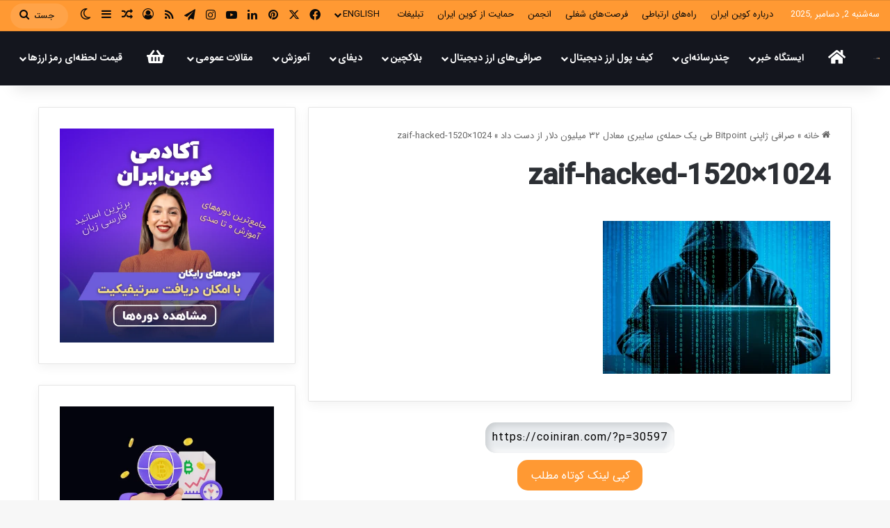

--- FILE ---
content_type: text/css; charset=UTF-8
request_url: https://coiniran.com/wp-content/themes/jannah-child/style.css?ver=6.4.5
body_size: 134
content:
/*
	Theme Name:   Jannah Child
	Theme URI:    http://jannah.tielabs.com/
	Description:  Jannh Child Theme
	Author:       TieLabs
	Author URI:   https://tielabs.com
	Template:     jannah
	Version:      1.0.2
	License:      license purchased
	License URI:  http://themeforest.net/licenses/regular_extended
	Tags:         Tags: two-columns, buddypress, left-sidebar, right-sidebar, custom-menu, editor-style, featured-images, full-width-template, microformats, rtl-language-support, sticky-post, threaded-comments, translation-ready
	Text Domain:  jannah-child
*/


/* write custom css after this line */
